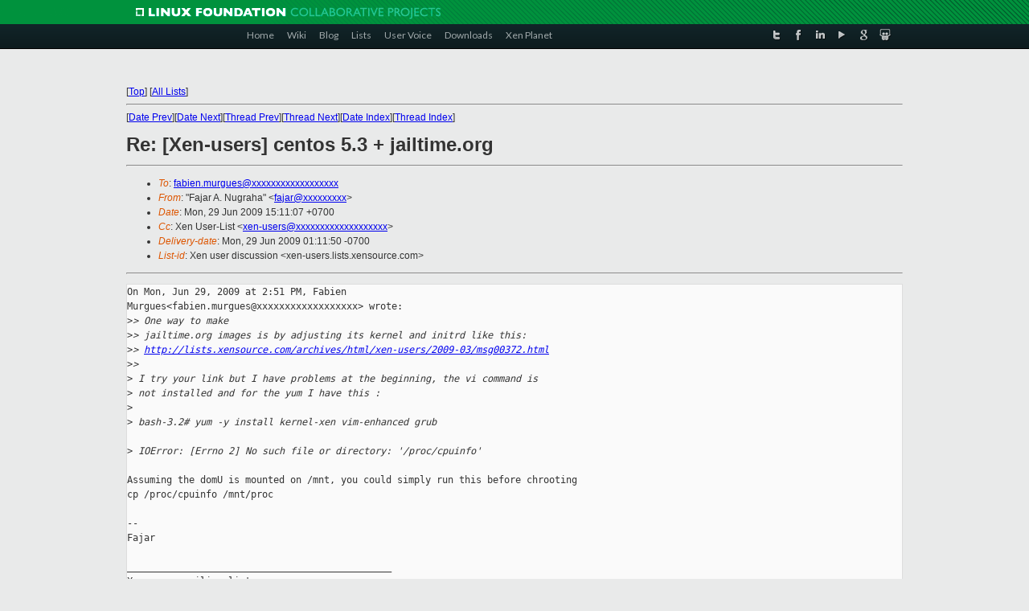

--- FILE ---
content_type: text/html
request_url: https://lists.xenproject.org/archives/html/xen-users/2009-06/msg00969.html
body_size: 3203
content:
<!-- MHonArc v2.6.16 -->
<!--X-Subject: Re: [Xen&#45;users] centos 5.3 + jailtime.org -->
<!--X-From-R13: "Tnwne O. @htenun" <snwneNsnwne.arg> -->
<!--X-Date: Mon, 29 Jun 2009 01:11:49 &#45;0700 -->
<!--X-Message-Id: 7207d96f0906290111n5eac3c94l3763ffb83cab8140@mail.gmail.com -->
<!--X-Content-Type: text/plain -->
<!--X-Reference: 4A436E3C.1080108@univ&#45;st&#45;etienne.fr -->
<!--X-Reference: 7207d96f0906250607w7a8a5bffn96a9650b951d18a5@mail.gmail.com -->
<!--X-Reference: 4A487279.1030505@univ&#45;st&#45;etienne.fr -->
<!--X-Head-End-->
<!DOCTYPE html PUBLIC "-//W3C//DTD XHTML 1.0 Transitional//EN" "http://www.w3.org/TR/xhtml1/DTD/xhtml1-transitional.dtd">
<html xmlns="http://www.w3.org/1999/xhtml">
<head>
<meta http-equiv="Content-Type" content="text/html; charset=utf-8" />
<title>Xen project Mailing List</title>
</head>
<body bgcolor="#E9EAEA">
        
<link href="/archives/html/images/favicon.ico" rel="shortcut icon" type="image/vnd.microsoft.icon" />

<link href="/archives/html/css/layout.css" rel="stylesheet" type="text/css"/>

<link href="/archives/html/css/base.css" rel="stylesheet" type="text/css"/>
<link href="/archives/html/css/style1.css" rel="stylesheet" type="text/css"/>
<link href="/archives/html/css/menus.css" rel="stylesheet" type="text/css"/>
<link href="/archives/html/css/menus1.css" rel="stylesheet" type="text/css"/>
<link href='https://fonts.googleapis.com/css?family=Lato:400,700' rel='stylesheet' type='text/css'> 


<div class="green-header">
	<div class="mywrapper myclearfix">
		<img alt="" src="/archives/html/images/linux-foundation.png">
	</div>
</div>


<div class="myclearfix" id="mytoolbar">
	<div class="mywrapper myclearfix">
		<div class="float-left">				
			<div class="module smalltopmenu  deepest">
			<ul class="menu menu-line">
				<li class="level1 item435 active current"><a class="level1 active current" href="http://www.xenproject.org/"><span>Home</span></a></li>
				<li class="level1 item506"><a href="http://wiki.xenproject.org" class="item1 level1"><span>Wiki</span></a></li>
				<li class="level1 item507"><a href="http://blog.xenproject.org" class="item2 level1"><span>Blog</span></a></li>
				<li class="level1 item517"><a href="http://lists.xenproject.org" class="item3 level1"><span>Lists</span></a></li>
				<li class="level1 item508"><a href="http://xenorg.uservoice.com" class="item4 level1"><span>User Voice</span></a></li>
				<li class="level1 item509"><a href="http://www.xenproject.org/downloads.html" class="item5 level1"><span>Downloads</span></a></li>
				<li class="level1 item510"><a href="http://www.xenproject.org/xen-planet.html" class="item6 level1"><span>Xen Planet</span></a></li></ul>		
			</div>				
		</div>
							
		<div class="float-right"><div class="module socialmenu  deepest">
			<ul class="menu menu-line">
				<li class="level1 item511"><a href="https://twitter.com/xen_org" class="twitter level1"><span><span style="background-image: url('/archives/html/images/twitter-icon.png');" class="icon"> </span>Twitter</span></a></li>
				<li class="level1 item512"><a href="https://www.facebook.com/pages/The-Xen-Project/181712638644349" class="facebook level1"><span><span style="background-image: url('/archives/html/images/facebook-icon.png');" class="icon"> </span>Facebook</span></a></li>
				<li class="level1 item513"><a href="http://www.linkedin.com/groups?home=&amp;gid=167190" class="linkedin level1"><span><span style="background-image: url('/archives/html/images/linkedin-icon.png');" class="icon"> </span>LinkedIn</span></a></li>
				<li class="level1 item514"><a href="http://vimeo.com/channels/xen" class="vimeo level1"><span><span style="background-image: url('/archives/html/images/vimeo-icon.png');" class="icon"> </span>Vimeo</span></a></li>
				<li class="level1 item515"><a href="https://plus.google.com/b/109906712194947644104/109906712194947644104/about" class="googleplus level1"><span><span style="background-image: url('/archives/html/images/googleplus-icon.png');" class="icon"> </span>Google Plus</span></a></li>
				<li class="level1 item516"><a href="http://slideshare.net/xen_com_mgr/presentations" class="slideshare level1"><span><span style="background-image: url('/archives/html/images/slideshare-icon.png');" class="icon"> </span>Slideshare</span></a></li>
			</ul>		
			</div>
		</div>
	</div>
</div>
    

<p>&nbsp;</p>
<table cellpadding="0" align="center" width="970px">
  <tr>
    <td>
    <!-- start main -->



<div class="metaIdxNav">
<nobr>[<a href="../">Top</a>]</nobr>
<nobr>[<a href="/archives/html/">All Lists</a>]</nobr>
</div>
</center>
<!--X-Body-Begin-->
<!--X-User-Header-->
<!--X-User-Header-End-->
<!--X-TopPNI-->
<hr>
[<a href="msg00968.html">Date Prev</a>][<a href="msg00970.html">Date Next</a>][<a href="msg00968.html">Thread Prev</a>][<a href="msg00972.html">Thread Next</a>][<a href="index.html#00969">Date Index</a>][<a href="threads.html#00969">Thread Index</a>]
<!--X-TopPNI-End-->
<!--X-MsgBody-->
<!--X-Subject-Header-Begin-->
<h1>Re: [Xen-users] centos 5.3 + jailtime.org</h1>
<hr>
<!--X-Subject-Header-End-->
<!--X-Head-of-Message-->
<ul>
<li><em>To</em>: <a href="mailto:fabien.murgues@DOMAIN.HIDDEN">fabien.murgues@xxxxxxxxxxxxxxxxxx</a></li>
<li><em>From</em>: &quot;Fajar A. Nugraha&quot; &lt;<a href="mailto:fajar@DOMAIN.HIDDEN">fajar@xxxxxxxxx</a>&gt;</li>
<li><em>Date</em>: Mon, 29 Jun 2009 15:11:07 +0700</li>
<li><em>Cc</em>: Xen User-List &lt;<a href="mailto:xen-users@DOMAIN.HIDDEN">xen-users@xxxxxxxxxxxxxxxxxxx</a>&gt;</li>
<li><em>Delivery-date</em>: Mon, 29 Jun 2009 01:11:50 -0700</li>
<li><em>List-id</em>: Xen user discussion &lt;xen-users.lists.xensource.com&gt;</li>
</ul>
<!--X-Head-of-Message-End-->
<!--X-Head-Body-Sep-Begin-->
<hr>
<!--X-Head-Body-Sep-End-->
<!--X-Body-of-Message-->
<pre>On Mon, Jun 29, 2009 at 2:51 PM, Fabien
Murgues&lt;fabien.murgues@xxxxxxxxxxxxxxxxxx&gt; wrote:
&gt;<i>&gt; One way to make</i>
&gt;<i>&gt; jailtime.org images is by adjusting its kernel and initrd like this:</i>
&gt;<i>&gt; <a  rel="nofollow" href="http://lists.xensource.com/archives/html/xen-users/2009-03/msg00372.html">http://lists.xensource.com/archives/html/xen-users/2009-03/msg00372.html</a></i>
&gt;<i>&gt;</i>
&gt;<i> I try your link but I have problems at the beginning, the vi command is</i>
&gt;<i> not installed and for the yum I have this :</i>
&gt;<i></i>
&gt;<i> bash-3.2# yum -y install kernel-xen vim-enhanced grub</i>

&gt;<i> IOError: [Errno 2] No such file or directory: '/proc/cpuinfo'</i>

Assuming the domU is mounted on /mnt, you could simply run this before chrooting
cp /proc/cpuinfo /mnt/proc

-- 
Fajar

_______________________________________________
Xen-users mailing list
Xen-users@xxxxxxxxxxxxxxxxxxx
<a  rel="nofollow" href="http://lists.xensource.com/xen-users">http://lists.xensource.com/xen-users</a>

</pre>
<!--X-Body-of-Message-End-->
<!--X-MsgBody-End-->
<!--X-Follow-Ups-->
<hr>
<ul><li><strong>Follow-Ups</strong>:
<ul>
<li><strong><a name="00972" href="msg00972.html">Re: [Xen-users] centos 5.3 + jailtime.org</a></strong>
<ul><li><em>From:</em> Fabien Murgues</li></ul></li>
</ul></li></ul>
<!--X-Follow-Ups-End-->
<!--X-References-->
<ul><li><strong>References</strong>:
<ul>
<li><strong><a name="00888" href="msg00888.html">[Xen-users] centos 5.3 + jailtime.org</a></strong>
<ul><li><em>From:</em> Fabien Murgues</li></ul></li>
<li><strong><a name="00889" href="msg00889.html">Re: [Xen-users] centos 5.3 + jailtime.org</a></strong>
<ul><li><em>From:</em> Fajar A. Nugraha</li></ul></li>
<li><strong><a name="00968" href="msg00968.html">Re: [Xen-users] centos 5.3 + jailtime.org</a></strong>
<ul><li><em>From:</em> Fabien Murgues</li></ul></li>
</ul></li></ul>
<!--X-References-End-->
<!--X-BotPNI-->
<ul>
<li>Prev by Date:
<strong><a href="msg00968.html">Re: [Xen-users] centos 5.3 + jailtime.org</a></strong>
</li>
<li>Next by Date:
<strong><a href="msg00970.html">RE: [Xen-users] Xen network tune for fileserver in DomU</a></strong>
</li>
<li>Previous by thread:
<strong><a href="msg00968.html">Re: [Xen-users] centos 5.3 + jailtime.org</a></strong>
</li>
<li>Next by thread:
<strong><a href="msg00972.html">Re: [Xen-users] centos 5.3 + jailtime.org</a></strong>
</li>
<li>Index(es):
<ul>
<li><a href="index.html#00969"><strong>Date</strong></a></li>
<li><a href="threads.html#00969"><strong>Thread</strong></a></li>
</ul>
</li>
</ul>

<!--X-BotPNI-End-->
<!--X-User-Footer-->
<!--X-User-Footer-End-->

    <!-- end main -->
    </td>
  </tr>
</table>
<p>&nbsp;</p>

<div class="green-footer">
    <div class="mywrapper myclearfix">
    	<p>&copy;2013 Xen Project, A Linux Foundation Collaborative Project. All Rights Reserved. <br>
    Linux Foundation is a registered trademark of The Linux Foundation. <br>
    Xen Project is a trademark of The Linux Foundation.</p>		 
    </div> 
</div>

<link href="/archives/html/css/copyright.css" rel="stylesheet" type="text/css"/>
<hr>
<table cellpadding="0" align="center" width="970px">
  <tr valign="top">
    <td width="70px"><img src="/archives/html/images/rackspace.png" alt="Rackspace"></td>
    <td class="footnote">        
        <p>Lists.xenproject.org is hosted with <a href="http://www.rackspace.com/">RackSpace</a>, monitoring our<br>
           servers 24x7x365 and backed by RackSpace's Fanatical Support&reg;.</p>
    </td>
  </tr>
</table>

<!-- Asynchronous tracking code for Xen Project  -->
<script type="text/javascript">

var _gaq = _gaq || [];
_gaq.push(['_setAccount', 'UA-40152447-1']);
_gaq.push(['_setDomainName', 'xenproject.org']);
_gaq.push(['_trackPageview']);

(function() {
var ga = document.createElement('script'); ga.type = 'text/javascript'; ga.async = true;
ga.src = ('https:' == document.location.protocol ? 'https://ssl' : 'http://www') + '.google-analytics.com/ga.js';
var s = document.getElementsByTagName('script')[0]; s.parentNode.insertBefore(ga, s);
})();

</script>


</body>
</html>

